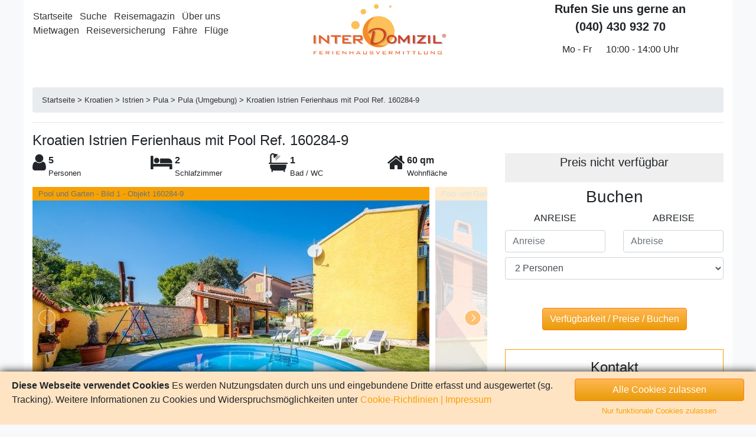

--- FILE ---
content_type: text/html; charset=UTF-8
request_url: https://www.interdomizil.de/ferienhaus-istrien/160284-9
body_size: 9824
content:
<!DOCTYPE html><html prefix="og: http://ogp.me/ns#" dir="ltr" lang="de">
<head>

<meta property="og:site_name" content="InterDomizil GmbH" >
<meta property="og:locale" content="de_DE" >
<meta property="og:type" content="website" >
<meta property="og:title" content="Ferienhaus 160284-9" >
<meta property="og:url" content="https://www.interdomizil.de/ferienhaus-istrien/160284-9" >
<meta property="og:image" content="https://media.interdomizil.de/images/logo_interdomizil.png" >
<meta property="og:description" content="Kroatien Istrien Ferienhaus mit Pool Ref. 160284-9" >
<meta charset="UTF-8">
<meta http-equiv="Content-Type" content="text/html;charset=UTF-8" >
<meta name="Language" content="DE" >
<meta http-equiv="Pragma" content="no-cache" >
<meta http-equiv="X-UA-Compatible" content="IE=edge,chrome=1" >
<meta name="viewport" content="width=device-width, user-scalable=yes, initial-scale=1.0, minimum-scale=1.0" >
<meta name="robots" content="index,follow" >
<meta name="keywords" content="Ferienhaus, Ferienwohnung, Appartement, Ferienwohnungen, Ferienhäuser, Kroatien, Istrien, Duga Uvala, Mali Vareski, Pula, Krnica, Ferienhaus mit Pool" >
<meta name="description" content="Kleines Ferienhaus mit Pool für 5 Personen in dörflicher Lage im Südosten Istriens und einer Entfernung von ca. 3 km zum nächsten Strand" >
<meta name="twitter:card" content="summary" >
<meta name="twitter:description" content="Kroatien Istrien Ferienhaus mit Pool Ref. 160284-9" >
<meta name="twitter:title" content="Ferienhaus 160284-9" >
<meta name="twitter:site" content="@InterDomizil" >
<meta name="twitter:image" content="https://media.interdomizil.de/images/logo_interdomizil.png" >
<meta name="twitter:creator" content="@Interdomizil" >
<title>InterDomizil - Kroatien Istrien Ferienhaus mit Pool Ref. 160284-9</title>
<link href="https://www.interdomizil.de/favicon.ico" rel="shortcut icon" type="image/x-icon" >
<link href="https://media.interdomizil.de/css/global.min.css?v=1.2.3" rel="preload" as="style" >
<link href="https://media.interdomizil.de/css/global.min.css?v=1.2.3" media="screen" rel="stylesheet" >
<link href="https://www.interdomizil.de/ferienhaus-istrien/160284-9" rel="canonical" >
<link href="https://media.interdomizil.de/css/ido.min.css?v=1.1.1" media="screen" rel="stylesheet" >
</head>
<body vocab="https://schema.org/">
    <div class="container wrapper">
      
<header>
    <div class="menu">
        <div class="row">
          
<div class="col-lg-4">
    <div class="p-0 p-lg-3 pb-lg-0 d-none d-lg-block"><ul class="list-inline-relax">
    <li>
        <a title="Startseite" href="/">Startseite</a>
    </li>
    <li>
        <a title="Login" href="https://www.interdomizil.de/search">Suche</a>
    </li>
    <li>
        <a title="Reisemagazin" href="https://www.interdomizil.de/reisemagazin" target="_blank">Reisemagazin</a>
    </li>
    <li>
        <a title="Über uns" href="/about">Über uns</a>
    </li>
    <li>
        <a title="Mietwagen" href="/mietwagen-vergleichen">Mietwagen</a>
    </li>
    <li>
        <a title="Reiseversicherung" href="/reiseversicherung">Reiseversicherung</a>
    </li>
    <li>
        <a title="F&auml;hre" href="/ferry">F&auml;hre</a>
    </li>
    <li>
        <a title="Fl&uuml;ge" href="/service-fluege">Fl&uuml;ge</a>
    </li>
</ul></div><div class="d-block d-lg-none nav-burger"><ul class="list-inline-relax">
    <li>
        <a title="Startseite" href="/">Startseite</a>
    </li>
    <li>
        <a title="Login" href="https://www.interdomizil.de/search">Suche</a>
    </li>
    <li>
        <a title="Reisemagazin" href="https://www.interdomizil.de/reisemagazin" target="_blank">Reisemagazin</a>
    </li>
    <li>
        <a title="Über uns" href="/about">Über uns</a>
    </li>
    <li>
        <a title="Mietwagen" href="/mietwagen-vergleichen">Mietwagen</a>
    </li>
    <li>
        <a title="Reiseversicherung" href="/reiseversicherung">Reiseversicherung</a>
    </li>
    <li>
        <a title="F&auml;hre" href="/ferry">F&auml;hre</a>
    </li>
    <li>
        <a title="Fl&uuml;ge" href="/service-fluege">Fl&uuml;ge</a>
    </li>
</ul><a href="#" class="pullmenu">Menu</a></div>
</div>

<div class="col-lg-4 text-left text-lg-center">
    <a href="https://www.interdomizil.de" title="Zurück zur Startseite" class="logo"></a>
</div>

<div class="col-lg-4">
    <div class="d-none d-lg-block">
        <div class="text-center font-large"><div class="font-weight-bold">Rufen Sie uns gerne an<br>(040) 430 932 70</div><table class="table table-borderless font-small w-auto mx-auto"><tbody><tr><td class="text-right">Mo - Fr</td><td class="text-left">10:00 - 14:00 Uhr</td></tr></tbody></table></div>
    </div>
</div>

        </div>
    </div>
</header>

        <div class="main-content">
            
<div typeof="Product" class="my-4">
    
<div class="d-none d-md-block row">
    <div class="col-12">
        <div class="breadcrumb font-small" typeof="BreadcrumbList">
          <span property="itemListElement" typeof="ListItem"><a title="Startseite" href="/" property="item" typeof="WebPage"><span property="name">Startseite</span></a><meta property="position" content="1"></span><span class="mx-1">&gt;</span><span property="itemListElement" typeof="ListItem"><a title="Kroatien" href="https://www.interdomizil.de/kroatien" property="item" typeof="WebPage"><span property="name">Kroatien</span></a><meta property="position" content="2"></span><span class="mx-1">&gt;</span><span property="itemListElement" typeof="ListItem"><a title="Istrien" href="https://www.interdomizil.de/istrien" property="item" typeof="WebPage"><span property="name">Istrien</span></a><meta property="position" content="3"></span><span class="mx-1">&gt;</span><span property="itemListElement" typeof="ListItem"><a title="Pula" href="https://www.interdomizil.de/pula" property="item" typeof="WebPage"><span property="name">Pula</span></a><meta property="position" content="4"></span><span class="mx-1">&gt;</span><span property="itemListElement" typeof="ListItem"><a title="Pula (Umgebung)" href="https://www.interdomizil.de/pula-umgebung" property="item" typeof="WebPage"><span property="name">Pula (Umgebung)</span></a><meta property="position" content="5"></span><span class="mx-1">&gt;</span><span property="itemListElement" typeof="ListItem"><a title="Kroatien Istrien Ferienhaus mit Pool Ref. 160284-9" href="/ferienhaus-istrien/160284-9" property="item" typeof="WebPage"><span property="name">Kroatien Istrien Ferienhaus mit Pool Ref. 160284-9</span></a><meta property="position" content="6"></span>
        </div>
    </div>
</div>

    <hr class="d-none d-md-block">

    
  
    <h1 property="name" class="h4">Kroatien Istrien Ferienhaus mit Pool Ref. 160284-9</h1>
  <div class="row mb-2"><div class="col-md-8"><div class="row"><div class="col"><div class="float-left"><i aria-hidden="true" class="fa fa-2x fa-user"></i></div><div class="font-weight-bold">5 </div><div class="font-small d-none d-sm-block">Personen</div></div><div class="col"><div class="float-left"><i aria-hidden="true" class="fa fa-2x fa-bed"></i></div><div class="font-weight-bold">2 </div><div class="font-small d-none d-sm-block">Schlafzimmer</div></div><div class="col"><div class="float-left"><i aria-hidden="true" class="fa fa-2x fa-bath"></i></div><div class="font-weight-bold">1 </div><div class="font-small d-none d-sm-block">Bad / WC</div></div><div class="col"><div class="float-left"><i aria-hidden="true" class="fa fa-2x fa-home"></i></div><div class="font-weight-bold">60 qm</div><div class="font-small d-none d-sm-block">Wohnfläche</div></div></div></div><div class="col-md-4">
<div class="col text-center bg-gray">
  
    <span class="font-large">Preis nicht verf&uuml;gbar</span>
    <div class="font-small">&nbsp;</div>
  
</div>
</div></div>
<div id="images" class="row">
    <div class="col-lg-8">
      
        <div id="image-gallery" class="position-relative">
            <div class="loading">
                <i class="fa fa-spinner fa-spin text-center orange"></i>
            </div>

            <ul class="gallery unhide-onload-full">
              
                <li data-thumb="https://media.interdomizil.de/apartments/kroatien/istrien/pula/pula-umgebung/160284_9_2_20210305-1336.jpg" data-src="https://media.interdomizil.de/apartments/kroatien/istrien/pula/pula-umgebung/160284_9_2_20210305-1336.jpg">
                    <div class="pictureDescription">Pool und Garten - Bild 1 - Objekt 160284-9</div>
                    <img src="https://media.interdomizil.de/apartments/kroatien/istrien/pula/pula-umgebung/160284_9_2_20210305-1336.jpg" alt="Pool und Garten - Bild 1 - Objekt 160284-9">
                </li>
              
                <li data-thumb="https://media.interdomizil.de/apartments/kroatien/istrien/pula/pula-umgebung/160284_9_3_20210305-1336.jpg" data-src="https://media.interdomizil.de/apartments/kroatien/istrien/pula/pula-umgebung/160284_9_3_20210305-1336.jpg">
                    <div class="pictureDescription">Pool und Garten - Bild 2 - Objekt 160284-9</div>
                    <img src="https://media.interdomizil.de/apartments/kroatien/istrien/pula/pula-umgebung/160284_9_3_20210305-1336.jpg" alt="Pool und Garten - Bild 2 - Objekt 160284-9">
                </li>
              
                <li data-thumb="https://media.interdomizil.de/apartments/kroatien/istrien/pula/pula-umgebung/160284_9_4_20210305-1337.jpg" data-src="https://media.interdomizil.de/apartments/kroatien/istrien/pula/pula-umgebung/160284_9_4_20210305-1337.jpg">
                    <div class="pictureDescription">Pool und Garten - Bild 3 - Objekt 160284-9</div>
                    <img src="https://media.interdomizil.de/apartments/kroatien/istrien/pula/pula-umgebung/160284_9_4_20210305-1337.jpg" alt="Pool und Garten - Bild 3 - Objekt 160284-9">
                </li>
              
                <li data-thumb="https://media.interdomizil.de/apartments/kroatien/istrien/pula/pula-umgebung/160284_9_5_20210305-1337.jpg" data-src="https://media.interdomizil.de/apartments/kroatien/istrien/pula/pula-umgebung/160284_9_5_20210305-1337.jpg">
                    <div class="pictureDescription">Einfahrt zum Haus - Bild 1 - Objekt 160284-9</div>
                    <img src="https://media.interdomizil.de/apartments/kroatien/istrien/pula/pula-umgebung/160284_9_5_20210305-1337.jpg" alt="Einfahrt zum Haus - Bild 1 - Objekt 160284-9">
                </li>
              
                <li data-thumb="https://media.interdomizil.de/apartments/kroatien/istrien/pula/pula-umgebung/160284_9_6_20210305-1338.jpg" data-src="https://media.interdomizil.de/apartments/kroatien/istrien/pula/pula-umgebung/160284_9_6_20210305-1338.jpg">
                    <div class="pictureDescription">Einfahrt zum Haus - Bild 2 - Objekt 160284-9</div>
                    <img src="https://media.interdomizil.de/apartments/kroatien/istrien/pula/pula-umgebung/160284_9_6_20210305-1338.jpg" alt="Einfahrt zum Haus - Bild 2 - Objekt 160284-9">
                </li>
              
                <li data-thumb="https://media.interdomizil.de/apartments/kroatien/istrien/pula/pula-umgebung/160284_9_8_20210305-1338.jpg" data-src="https://media.interdomizil.de/apartments/kroatien/istrien/pula/pula-umgebung/160284_9_8_20210305-1338.jpg">
                    <div class="pictureDescription">Abendbeleuchtung - Bild 1 - Objekt 160284-9</div>
                    <img src="https://media.interdomizil.de/apartments/kroatien/istrien/pula/pula-umgebung/160284_9_8_20210305-1338.jpg" alt="Abendbeleuchtung - Bild 1 - Objekt 160284-9">
                </li>
              
                <li data-thumb="https://media.interdomizil.de/apartments/kroatien/istrien/pula/pula-umgebung/160284_9_9_20210305-1338.jpg" data-src="https://media.interdomizil.de/apartments/kroatien/istrien/pula/pula-umgebung/160284_9_9_20210305-1338.jpg">
                    <div class="pictureDescription">Abendbeleuchtung - Bild 2 - Objekt 160284-9</div>
                    <img src="https://media.interdomizil.de/apartments/kroatien/istrien/pula/pula-umgebung/160284_9_9_20210305-1338.jpg" alt="Abendbeleuchtung - Bild 2 - Objekt 160284-9">
                </li>
              
                <li data-thumb="https://media.interdomizil.de/apartments/kroatien/istrien/pula/pula-umgebung/160284_9_28_20210305-1352.jpg" data-src="https://media.interdomizil.de/apartments/kroatien/istrien/pula/pula-umgebung/160284_9_28_20210305-1352.jpg">
                    <div class="pictureDescription">Grillterrasse mit Sommerküche - Bild 1 - Objekt 160284-9</div>
                    <img src="https://media.interdomizil.de/apartments/kroatien/istrien/pula/pula-umgebung/160284_9_28_20210305-1352.jpg" alt="Grillterrasse mit Sommerküche - Bild 1 - Objekt 160284-9">
                </li>
              
                <li data-thumb="https://media.interdomizil.de/apartments/kroatien/istrien/pula/pula-umgebung/160284_9_29_20210305-1350.jpg" data-src="https://media.interdomizil.de/apartments/kroatien/istrien/pula/pula-umgebung/160284_9_29_20210305-1350.jpg">
                    <div class="pictureDescription">kleiner Sitzplatz vor dem Haus - Objekt 160284-9</div>
                    <img src="https://media.interdomizil.de/apartments/kroatien/istrien/pula/pula-umgebung/160284_9_29_20210305-1350.jpg" alt="kleiner Sitzplatz vor dem Haus - Objekt 160284-9">
                </li>
              
                <li data-thumb="https://media.interdomizil.de/apartments/kroatien/istrien/pula/pula-umgebung/160284_9_10_20210305-1344.jpg" data-src="https://media.interdomizil.de/apartments/kroatien/istrien/pula/pula-umgebung/160284_9_10_20210305-1344.jpg">
                    <div class="pictureDescription">Grillterrasse mit Sommerküche - Bild 2 - Objekt 160284-9</div>
                    <img src="https://media.interdomizil.de/apartments/kroatien/istrien/pula/pula-umgebung/160284_9_10_20210305-1344.jpg" alt="Grillterrasse mit Sommerküche - Bild 2 - Objekt 160284-9">
                </li>
              
                <li data-thumb="https://media.interdomizil.de/apartments/kroatien/istrien/pula/pula-umgebung/160284_9_11_20210305-1345.jpg" data-src="https://media.interdomizil.de/apartments/kroatien/istrien/pula/pula-umgebung/160284_9_11_20210305-1345.jpg">
                    <div class="pictureDescription">Grillterrasse mit Sommerküche - Bild 3 - Objekt 160284-9</div>
                    <img src="https://media.interdomizil.de/apartments/kroatien/istrien/pula/pula-umgebung/160284_9_11_20210305-1345.jpg" alt="Grillterrasse mit Sommerküche - Bild 3 - Objekt 160284-9">
                </li>
              
                <li data-thumb="https://media.interdomizil.de/apartments/kroatien/istrien/pula/pula-umgebung/160284_9_12_20210305-1345.jpg" data-src="https://media.interdomizil.de/apartments/kroatien/istrien/pula/pula-umgebung/160284_9_12_20210305-1345.jpg">
                    <div class="pictureDescription">Wohnraum mit Küchenzeile - Bild 1 - Objekt 160284-9</div>
                    <img src="https://media.interdomizil.de/apartments/kroatien/istrien/pula/pula-umgebung/160284_9_12_20210305-1345.jpg" alt="Wohnraum mit Küchenzeile - Bild 1 - Objekt 160284-9">
                </li>
              
                <li data-thumb="https://media.interdomizil.de/apartments/kroatien/istrien/pula/pula-umgebung/160284_9_13_20210305-1345.jpg" data-src="https://media.interdomizil.de/apartments/kroatien/istrien/pula/pula-umgebung/160284_9_13_20210305-1345.jpg">
                    <div class="pictureDescription">Wohnraum mit Küchenzeile - Bild 2 - Objekt 160284-9</div>
                    <img src="https://media.interdomizil.de/apartments/kroatien/istrien/pula/pula-umgebung/160284_9_13_20210305-1345.jpg" alt="Wohnraum mit Küchenzeile - Bild 2 - Objekt 160284-9">
                </li>
              
                <li data-thumb="https://media.interdomizil.de/apartments/kroatien/istrien/pula/pula-umgebung/160284_9_14_20210305-1346.jpg" data-src="https://media.interdomizil.de/apartments/kroatien/istrien/pula/pula-umgebung/160284_9_14_20210305-1346.jpg">
                    <div class="pictureDescription">Treppe ins Obergeschoss - Bild 1 - Objekt 160284-9</div>
                    <img src="https://media.interdomizil.de/apartments/kroatien/istrien/pula/pula-umgebung/160284_9_14_20210305-1346.jpg" alt="Treppe ins Obergeschoss - Bild 1 - Objekt 160284-9">
                </li>
              
                <li data-thumb="https://media.interdomizil.de/apartments/kroatien/istrien/pula/pula-umgebung/160284_9_15_20210305-1346.jpg" data-src="https://media.interdomizil.de/apartments/kroatien/istrien/pula/pula-umgebung/160284_9_15_20210305-1346.jpg">
                    <div class="pictureDescription">Treppe ins Obergeschoss - Bild 2 - Objekt 160284-9</div>
                    <img src="https://media.interdomizil.de/apartments/kroatien/istrien/pula/pula-umgebung/160284_9_15_20210305-1346.jpg" alt="Treppe ins Obergeschoss - Bild 2 - Objekt 160284-9">
                </li>
              
                <li data-thumb="https://media.interdomizil.de/apartments/kroatien/istrien/pula/pula-umgebung/160284_9_16_20210305-1347.jpg" data-src="https://media.interdomizil.de/apartments/kroatien/istrien/pula/pula-umgebung/160284_9_16_20210305-1347.jpg">
                    <div class="pictureDescription">Küchenzeile - Bild 1 - Objekt 160284-9</div>
                    <img src="https://media.interdomizil.de/apartments/kroatien/istrien/pula/pula-umgebung/160284_9_16_20210305-1347.jpg" alt="Küchenzeile - Bild 1 - Objekt 160284-9">
                </li>
              
                <li data-thumb="https://media.interdomizil.de/apartments/kroatien/istrien/pula/pula-umgebung/160284_9_17_20210305-1347.jpg" data-src="https://media.interdomizil.de/apartments/kroatien/istrien/pula/pula-umgebung/160284_9_17_20210305-1347.jpg">
                    <div class="pictureDescription">Küchenzeile - Bild 2 - Objekt 160284-9</div>
                    <img src="https://media.interdomizil.de/apartments/kroatien/istrien/pula/pula-umgebung/160284_9_17_20210305-1347.jpg" alt="Küchenzeile - Bild 2 - Objekt 160284-9">
                </li>
              
                <li data-thumb="https://media.interdomizil.de/apartments/kroatien/istrien/pula/pula-umgebung/160284_9_18_20210305-1348.jpg" data-src="https://media.interdomizil.de/apartments/kroatien/istrien/pula/pula-umgebung/160284_9_18_20210305-1348.jpg">
                    <div class="pictureDescription">Schlafzimmer 1 - Bild 1 - Objekt 160284-9</div>
                    <img src="https://media.interdomizil.de/apartments/kroatien/istrien/pula/pula-umgebung/160284_9_18_20210305-1348.jpg" alt="Schlafzimmer 1 - Bild 1 - Objekt 160284-9">
                </li>
              
                <li data-thumb="https://media.interdomizil.de/apartments/kroatien/istrien/pula/pula-umgebung/160284_9_19_20210305-1348.jpg" data-src="https://media.interdomizil.de/apartments/kroatien/istrien/pula/pula-umgebung/160284_9_19_20210305-1348.jpg">
                    <div class="pictureDescription">Schlafzimmer 1 - Bild 2 - Objekt 160284-9</div>
                    <img src="https://media.interdomizil.de/apartments/kroatien/istrien/pula/pula-umgebung/160284_9_19_20210305-1348.jpg" alt="Schlafzimmer 1 - Bild 2 - Objekt 160284-9">
                </li>
              
                <li data-thumb="https://media.interdomizil.de/apartments/kroatien/istrien/pula/pula-umgebung/160284_9_20_20210305-1348.jpg" data-src="https://media.interdomizil.de/apartments/kroatien/istrien/pula/pula-umgebung/160284_9_20_20210305-1348.jpg">
                    <div class="pictureDescription">Schlafzimmer 2 - Bild 1 - Objekt 160284-9</div>
                    <img src="https://media.interdomizil.de/apartments/kroatien/istrien/pula/pula-umgebung/160284_9_20_20210305-1348.jpg" alt="Schlafzimmer 2 - Bild 1 - Objekt 160284-9">
                </li>
              
                <li data-thumb="https://media.interdomizil.de/apartments/kroatien/istrien/pula/pula-umgebung/160284_9_21_20210305-1348.jpg" data-src="https://media.interdomizil.de/apartments/kroatien/istrien/pula/pula-umgebung/160284_9_21_20210305-1348.jpg">
                    <div class="pictureDescription">Schlafzimmer 2 - Bild 2 - Objekt 160284-9</div>
                    <img src="https://media.interdomizil.de/apartments/kroatien/istrien/pula/pula-umgebung/160284_9_21_20210305-1348.jpg" alt="Schlafzimmer 2 - Bild 2 - Objekt 160284-9">
                </li>
              
                <li data-thumb="https://media.interdomizil.de/apartments/kroatien/istrien/pula/pula-umgebung/160284_9_24_20210305-1349.jpg" data-src="https://media.interdomizil.de/apartments/kroatien/istrien/pula/pula-umgebung/160284_9_24_20210305-1349.jpg">
                    <div class="pictureDescription">Badezimmer - Bild 1 - Objekt 160284-9</div>
                    <img src="https://media.interdomizil.de/apartments/kroatien/istrien/pula/pula-umgebung/160284_9_24_20210305-1349.jpg" alt="Badezimmer - Bild 1 - Objekt 160284-9">
                </li>
              
                <li data-thumb="https://media.interdomizil.de/apartments/kroatien/istrien/pula/pula-umgebung/160284_9_25_20210305-1349.jpg" data-src="https://media.interdomizil.de/apartments/kroatien/istrien/pula/pula-umgebung/160284_9_25_20210305-1349.jpg">
                    <div class="pictureDescription">Badezimmer - Bild 2 - Objekt 160284-9</div>
                    <img src="https://media.interdomizil.de/apartments/kroatien/istrien/pula/pula-umgebung/160284_9_25_20210305-1349.jpg" alt="Badezimmer - Bild 2 - Objekt 160284-9">
                </li>
              
                <li data-thumb="https://media.interdomizil.de/apartments/kroatien/istrien/pula/pula-umgebung/160284_9_25_20210305-1354.jpg" data-src="https://media.interdomizil.de/apartments/kroatien/istrien/pula/pula-umgebung/160284_9_25_20210305-1354.jpg">
                    <div class="pictureDescription">Eingangsbereich - Objekt 160284-9</div>
                    <img src="https://media.interdomizil.de/apartments/kroatien/istrien/pula/pula-umgebung/160284_9_25_20210305-1354.jpg" alt="Eingangsbereich - Objekt 160284-9">
                </li>
              
                <li data-thumb="https://media.interdomizil.de/apartments/kroatien/istrien/pula/pula-umgebung/160284_9_28_20210305-1350.jpg" data-src="https://media.interdomizil.de/apartments/kroatien/istrien/pula/pula-umgebung/160284_9_28_20210305-1350.jpg">
                    <div class="pictureDescription">obere Etage - Bild 1 - Objekt 160284-9</div>
                    <img src="https://media.interdomizil.de/apartments/kroatien/istrien/pula/pula-umgebung/160284_9_28_20210305-1350.jpg" alt="obere Etage - Bild 1 - Objekt 160284-9">
                </li>
              
                <li data-thumb="https://media.interdomizil.de/apartments/kroatien/istrien/pula/pula-umgebung/160284_9_27_20210305-1350.jpg" data-src="https://media.interdomizil.de/apartments/kroatien/istrien/pula/pula-umgebung/160284_9_27_20210305-1350.jpg">
                    <div class="pictureDescription">obere Etage - Bild 2 - Objekt 160284-9</div>
                    <img src="https://media.interdomizil.de/apartments/kroatien/istrien/pula/pula-umgebung/160284_9_27_20210305-1350.jpg" alt="obere Etage - Bild 2 - Objekt 160284-9">
                </li>
              
                <li data-thumb="https://media.interdomizil.de/apartments/kroatien/istrien/pula/pula-umgebung/160284_9_23_211632.jpg" data-src="https://media.interdomizil.de/apartments/kroatien/istrien/pula/pula-umgebung/160284_9_23_211632.jpg">
                    <div class="pictureDescription">Strand von Duga Uvala - Objekt 160284-9</div>
                    <img src="https://media.interdomizil.de/apartments/kroatien/istrien/pula/pula-umgebung/160284_9_23_211632.jpg" alt="Strand von Duga Uvala - Objekt 160284-9">
                </li>
              
            </ul>
        </div>
      
    </div>

    <div class="col-lg-4">
              

<div class="row">
    <div class="col">
        <h3 class="text-center">Buchen</h3>

        <form id="fulltext" name="fulltext" method="post" action="https://www.ferienhausvermittlung.biz/_prod/zend/public/preise/index/calc/BP_ID/160284/Objekt_ID/9/UO/1/lang/DE/Kanal/2/von//bis//pers//" data-sync="" sync-original="">          
<select name="apartment" id="apartment" class="gone" charge-toggle="1" data-alt="apartment_scroll">
    <option value="1" selected="selected">585/1417</option>
</select>
            <div class="row text-center text-uppercase">
              
                <div class="col-6 mb-2">
                  <label for="arrival" class="optional">Anreise</label>

<input type="text" name="arrival" id="arrival" value="" placeholder="Anreise" class="form-control relax" size="12" data-normalize="#departure,#departure_scroll" data-alt="arrival_scroll">
                </div>
              
                <div class="col-6 mb-2">
                  <label for="departure" class="optional">Abreise</label>

<input type="text" name="departure" id="departure" value="" placeholder="Abreise" class="form-control relax" size="12" data-alt="departure_scroll">
                </div>
              
                <div class="col-12 mb-2">
                    
<select name="travelers" id="travelers" class="form-control" data-default="2" data-alt="travelers_scroll">
    <option value="1">1 Person</option>
    <option value="2" selected="selected">2 Personen</option>
    <option value="3">3 Personen</option>
    <option value="4">4 Personen</option>
    <option value="5">5 Personen</option>
</select>
                </div>
              
            </div>
          <div class="row mb-3"><div class="col-12"><div class="text-center"><div class="price-preview">&nbsp;</div></div></div></div>
            <div class="row text-center">
                <div class="col-12 text-center mb-2">
                  
<input type="submit" name="submit" id="submit" value="Verfügbarkeit / Preise / Buchen" class="btn btn-orange">
                </div>
            </div>
          
        </form>
      
    </div>
</div>
        <div id="contact">
            <div class="my-4 mx-auto w-80 w-sm-60 w-lg-100 text-center">
                <div class="p-3 border border-orange">
                    <h4>Kontakt</h4>
                    Vermittlung durch:<br><br>InterDomizil GmbH<br>vertreten durch<br><br>Susanne Blum<br>Email: susanne.blum@interdomizil.de
                </div>
            </div>
        </div>
      
    </div>
</div>
<div id="navigation" class="my-2 d-none d-md-block text-uppercase font-weight-bold w-100"><div class="bar orange text-center"><ul class="list-inline m-0"><li class="list-inline-item" data-prop="images"><a class="text-white" title="Bilder" href="#">Bilder</a></li><li class="list-inline-item" data-prop="summary"><a class="text-white" title="Unterkunft" href="#">Unterkunft</a></li><li class="list-inline-item" data-prop="furniture"><a class="text-white" title="Ausstattung" href="#">Ausstattung</a></li><li class="list-inline-item" data-prop="freetime"><a class="text-white" title="Freizeittipps" href="#">Freizeittipps</a></li><li class="list-inline-item" data-prop="location"><a class="text-white" title="Lage" href="#">Lage</a></li><li class="list-inline-item" data-prop="ratings"><a class="text-white" title="Bewertungen" href="#">Bewertungen</a></li><li class="list-inline-item" data-prop="contact"><a class="text-white" title="Kontakt" href="#">Kontakt</a></li></ul></div></div><div id="scroll-bounds" class="row"><div class="col-lg-8"><div id="summary"><h3 class="text-center">Unterkunft</h3><p property="description"><strong>Kroatien / Istrien / Mali Vareski<br><br>Ferienhaus für 5 Personen<br>Pool und Garten<br>Klimaanlage<br>dörfliche Lage<br>ca. 3 km zum nächsten Strand<br></strong><br><br>Das Ferienhaus liegt in der kleinen Ortschaft Mali Vareski im Südosten Istriens.<br>Es ist die Hälfte eines Doppelhauses und bietet Platz für 4 bis 5 Personen<br>Im ummauerten Garten befindet sich neben dem Pool auch eine Grillterrasse mit Sommerküche und eine Kinderschaukel. <br>Mit einer Entfernung von ca. 5 km zum Küstenort Dugi Uvala mit einem schönen Strand ist dieses Haus eine gute Wahl für eine kleine Familie mit Kindern.<br><br>Das klimatisierbare Ferienhaus bietet eine Wohnfläche von 60 qm, die sich auf zwei Ebenen verteilt. Im Erdgeschoss gelangen Sie über einen kleinen Eingangsbereich in die Wohnküche mit einer Küchenzeile, einem Essplatz und einer gemütlichen Sitzecke mit Schlafcouch und Sat-TV. Auf der Couch kann auf Anfrage ein Schlafplatz für eine 5. Person hergerichtet werden. Ebenfalls im Erdgeschoss befindet sich das moderne Duschbad mit Waschmaschine.<br>Vom Wohnraum gelangen Sie über eine Holztreppe in das Obergeschoss. Dieses bietet ein Schlafzimmer mit Doppelbett und Balkon und ein Schlafzimmer mit zwei Einzelbetten.<br><br>WLAN ist vorhanden. Auch gibt es auf dem Grundstück eine Parkmöglichkeit.</p><hr><div id="furniture"><h3 class="text-center">Ausstattung</h3><p>Bettwäsche und Handtücher werden gestellt, Kinder willkommen</p><hr><div class="row"><div class="col-4 col-md-3 col-lg-4 text-right"><strong>Größe</strong><br><strong>Personen</strong></div><div class="col-8 col-md-9 col-lg-8">60 qm<br>5 P</div></div><div class="row mt-3"><div class="col-4 col-md-3 col-lg-4 pr-0"><div class="float-right w-60 text-center"><i aria-hidden="true" class="d-block fa fa-2x fa-television"></i>Wohnzimmer</div></div><div class="col-8 col-md-9 col-lg-8">Sat.-TV, Schlafsofa, 1 Wohnküche</div></div><div class="row mt-3"><div class="col-4 col-md-3 col-lg-4 pr-0"><div class="float-right w-60 text-center"><i aria-hidden="true" class="d-block fa fa-2x fa-bed"></i>Schlafzimmer</div></div><div class="col-8 col-md-9 col-lg-8">1 Schlafzimmer m. Doppelbett, 1 Schlafzimmer m. 2 Einzelbetten, Babybett auf Anfrage</div></div><div class="row mt-3"><div class="col-4 col-md-3 col-lg-4 pr-0"><div class="float-right w-60 text-center"><i aria-hidden="true" class="d-block fa fa-2x fa-bath"></i>Bad / WC</div></div><div class="col-8 col-md-9 col-lg-8">1 Duschbad, Haarfön</div></div><div class="row mt-3"><div class="col-4 col-md-3 col-lg-4 pr-0"><div class="float-right w-60 text-center"><i aria-hidden="true" class="d-block fa fa-2x fa-cutlery"></i>Küche</div></div><div class="col-8 col-md-9 col-lg-8">1 Küchenzeile, 4-Plattenherd, Ceranfeld, Gefrierkombination, Backofen, Mikrowelle, Geschirrspülmaschine, Kaffeemaschine</div></div><div class="row mt-3"><div class="col-4 col-md-3 col-lg-4 pr-0"><div class="float-right w-60 text-center"><i aria-hidden="true" class="d-block fa fa-2x fa-leaf"></i>Außenbereich</div></div><div class="col-8 col-md-9 col-lg-8">Garten, Terrasse, Balkon, Grill, Schaukel, Pool, Sommerküche</div></div><div class="row mt-3"><div class="col-4 col-md-3 col-lg-4 pr-0"><div class="float-right w-60 text-center"><i aria-hidden="true" class="d-block fa fa-2x fa-info"></i>Sonstiges</div></div><div class="col-8 col-md-9 col-lg-8">Internetanschluss, WLAN Zugang, Klimaanlage, Waschmaschine, Bügeleisen und Bügelbrett, Parkplatz vorhanden</div></div></div></div></div><div class="col-4 d-none d-lg-block"><div class="card bg-gray mb-4 contact"><div class="card-body"><div class="row"><div class="col-lg-7"><div class="h6">Ansprechpartner</div><p>für Ferienhaus 160284-9</p><a class="text-orange" data-prop="contact" href="#" title="Ansprechpartner für Ferienhaus 160284-9">Ansprechpartner</a></div><div class="col-lg-5"><img data-src="https://media.interdomizil.de/images/greyman.png" src="" class="lazy img-fluid rounded-circle" alt=""></div></div></div></div><div id="scroll-form" class="position-relative"><div class="scrollable d-none d-md-block">

<div class="row">
    <div class="col">
        <h3 class="text-center">Buchen</h3>

        <form id="fulltext_scroll" name="fulltext_scroll" method="post" action="https://www.ferienhausvermittlung.biz/_prod/zend/public/preise/index/calc/BP_ID/160284/Objekt_ID/9/UO/1/lang/DE/Kanal/2/von//bis//pers//" data-sync="">          
<select name="apartment_scroll" id="apartment_scroll" class="gone" charge-toggle="1" data-alt="apartment">
    <option value="1" selected="selected">585/1417</option>
</select>
            <div class="row text-center text-uppercase">
              
                <div class="col-6 mb-2">
                  <label for="arrival_scroll" class="optional">Anreise</label>

<input type="text" name="arrival_scroll" id="arrival_scroll" value="" placeholder="Anreise" class="form-control relax" size="12" data-normalize="#departure,#departure_scroll" data-alt="arrival">
                </div>
              
                <div class="col-6 mb-2">
                  <label for="departure_scroll" class="optional">Abreise</label>

<input type="text" name="departure_scroll" id="departure_scroll" value="" placeholder="Abreise" class="form-control relax" size="12" data-alt="departure">
                </div>
              
                <div class="col-12 mb-2">
                    
<select name="travelers_scroll" id="travelers_scroll" class="form-control" data-default="2" data-alt="travelers">
    <option value="1">1 Person</option>
    <option value="2" selected="selected">2 Personen</option>
    <option value="3">3 Personen</option>
    <option value="4">4 Personen</option>
    <option value="5">5 Personen</option>
</select>
                </div>
              
            </div>
          <div class="row mb-3"><div class="col-12"><div class="text-center"><div class="price-preview">&nbsp;</div></div></div></div>
            <div class="row text-center">
                <div class="col-12 text-center mb-2">
                  
<input type="submit" name="submit_scroll" id="submit_scroll" value="Verfügbarkeit / Preise / Buchen" class="btn btn-orange">
                </div>
            </div>
          
        </form>
      
    </div>
</div></div></div></div></div><hr>
<div id="freetime" class="row">
    <div class="col-12">
        <h3 class="text-center">Freizeitmöglichkeiten und Tipps vom Eigentümer</h3>
      Surfen, Wandern, Tennis, Tauchen, Reiten, Segeln
    </div>
</div>
<hr><div id="location"><h3 class="text-center">Lage</h3><div class="row"><div class="col-12 mb-3">Das Ferienhaus liegt in der kleinen Ortschaft Mali Vareski, ca. 5 km vom bekannten Küstenort Duga Uvala entfernt.<br />
Am Strand werden verschiedene Wassersportarten angeboten. Der Aqua Park bietet Badespaß für Groß und Klein. Für Tennisbegeisterte stehen einige Freiplätze zur Verfügung.<br />
An der Küste um Duga Uvala finden Sie weitere schöne, zwischen zerklüfteten Küstenabschnitten liegende und Natur belassene Badebuchten. <br />
Ins Meer gelangt man meist über befestigte Steinplatten, an deren Ende glasklares Wasser und ein feiner Sandboden auf Sie warten. <br />
Die nächste kleine Badebucht Richtung Peruski nördlich von Duga Uvala ist nur ca. 3 km enfernt.<br />
Einkaufsmöglichkeiten finden Sie in einer Entfernung von ca. 3 km in Pavicini oder Krnica. Hier gibt es auch  eine Post, eine Apotheke und einen Bankautomaten. Für größere Einkäufe bieten sich größere Supermärkte am Flughafen (ca. 13 km) und in Pula (ca. 18 km) an.<br />
<br />
Gut Essen gehen kann man in den einheimischen Konobas in den Nachbarorten Krnica  oder in Rakalj. In Duga Uvala findet man eine größere Auswahl an Restaurants mit internationaler und nationaler Küche.<br />
<br />
Viele Ausflugs -und Ausgehmöglichkeiten bieten sich auch Richtung Porec, Rovinj, Motovun und Medulin, alles in einer Entfernung einer halben bis einer Autostunde entfernt.<br />
Ein interessantes Ausflugziel ist auch der Nationalpark Brijuni auf dem der Südwestküste vor gelagertem Inselarchipel. Hier erwarten Sie schöne Strände und eine interessante Flora und Fauna. Auf der Hauptinsel gibt es auch einen sehr schönen Golfplatz, der schon im Jahre 1922 angelegt wurde. Ein interessantes Ausflugsziel ist auch die prähistorische Burg Mutrovan in einer Entfernung von ca. 5 km.   <br />
Pferdefreunde und Reitbegeisterte finden im ca. 15 km entfernten Ort Manjadvorci eine Pferderanch. Hier können Sie hoch zu Ross an geführten Trekkingtouren in die umliegende Naturlandschaft teilnehmen.<br />
Die Karte zeigt nicht die genaue Position des Objekts, sondern nur die ungefähre Lage oder die Mitte des Ortes an. Die genaue Adresse erhalten Sie nach Ihrer Buchung.</div><div class="col-12 mb-3"><div class="embed-responsive embed-responsive-16by9 border"><iframe class="embed-responsive-item click-to-load" data-src="https://www.google.com/maps/embed/v1/place?key=AIzaSyDgsKRoQ4jzOVP4_n8VyHU-pdmI5B26df0&zoom=9&q=44.943812%2C14.002283" data-type="googlemap" data-confirm-text="Google Maps laden (+Google-Tracking/Cookie)"></iframe></div></div><div class="col-md-6">
    <div class="row">
        <div class="col-md-6 font-weight-bold">
            Nächste Stadt
        </div>
        <div class="col-md-6">
            Dugi Uvala 5 km
        </div>
    </div>

    <div class="row">
        <div class="col-md-6 font-weight-bold">
            Entfernung zum Meer
        </div>
        <div class="col-md-6">
            3 km
        </div>
    </div>
</div><div class="col-md-6">
    <div class="row">
        <div class="col-md-6 font-weight-bold">
            Nächster Flughafen
        </div>
        <div class="col-md-6">
            Pula 15 km
        </div>
    </div>

    <div class="row">
        <div class="col-md-6 font-weight-bold">
            Nächste Autobahnabfahrt
        </div>
        <div class="col-md-6">
            Pula 15 km
        </div>
    </div>
</div><div class="col-12 mt-4">Auto notwendig, Parkplatz vorhanden</div></div></div><hr>
<div id="ratings">
    <div class="text-center" property="aggregateRating" typeof="AggregateRating">
        <meta property="bestRating" content="5"><meta property="worstRating" content="1"><meta property="ratingValue" content="4,5"><meta property="ratingCount" content="2">
        <h3>Bewertungen</h3>
        <img title="4.5/5.0 Sterne" alt="4.5/5.0 Sterne" class="align-middle" src="https://media.interdomizil.de/images/stars/star4.5.png"> 2 Bewertung(en), davon 1 mit Kommentar
    </div>
  
    <div class="mx-auto w-60 mt-3">
        <hr class="w-80 w-md-60">

        <div id="ratings-stage"></div>
    </div>
  
</div>

</div>

            
        </div>

      
<footer>
    <div class="menu">
        <div class="row">
                <div class="col-6 col-lg-3">
              
                <h5>Urlauber und Vermieter</h5>
              <ul class="list-unstyled">
    <li>
        <a title="Was heißt Vermittlung" href="/broking">Was heißt Vermittlung</a>
    </li>
    <li>
        <a title="Vermittlungsbedingungen" href="/vterms">Vermittlungsbedingungen</a>
    </li>
    <li>
        <a title="Datenschutz" href="/privacy">Datenschutz</a>
    </li>
</ul>
            </div>

            <div class="col-6 col-lg-3">
              
                <h5>Service</h5>
              <ul class="list-unstyled">
    <li>
        <a title="Presse" href="/press">Presse</a>
    </li>
    <li>
        <a title="Stellenangebote" href="/jobs">Stellenangebote</a>
    </li>
    <li>
        <a title="Newsletter" href="/newsletter">Newsletter</a>
    </li>
</ul>
            </div>

            <div class="col-6 col-lg-3">
              
                <h5>Kundenbewertungen</h5>
              <div class="card card-ratings"><div class="star count45"></div>14251 Bewertungen</div>
            </div>

            <div class="col-6 col-lg-3">
                <div class="h5">Hier sind wir auch</div>
                <ul class="list-unstyled"><li class="list-inline-item"><a class="btn-icon btn-fb" title="Facebook" target="_blank" href="https://www.facebook.com/InterDomizil"><i aria-hidden="true" class="fa fa-facebook"></i></a></li><li class="list-inline-item"><a class="btn-icon btn-ins" title="Instagram" target="_blank" href="https://www.instagram.com/interdomizil/"><i aria-hidden="true" class="fa fa-instagram"></i></a></li><li class="list-inline-item"><a class="btn-icon btn-pin" title="Pinterest" target="_blank" href="https://www.pinterest.com/interdomizil/"><i aria-hidden="true" class="fa fa-pinterest"></i></a></li><li class="list-inline-item"><a class="btn-icon btn-tw" title="Twitter" target="_blank" href="https://twitter.com/interdomizil"><i aria-hidden="true" class="fa fa-twitter"></i></a></li></ul>
            </div>

            <div class="col-12 mt-3">
              
                <h5 class="d-md-none">Sonstiges</h5>
              <ul class="list-inline-relax">
    <li>
        <a title="Copyright" href="/copyright">Copyright</a>
    </li>
    <li>
        <a title="Impressum" href="/imprint">Impressum</a>
    </li>
</ul>
            </div>
        </div>
    </div>

    <div class="submenu">
        <div class="row">
            <div class="col-12">
                 Copyright by InterDomizil | Design by EvR Willmroth
            </div>
        </div>
    </div>
</footer>

    </div>

    <script type="text/javascript" src="https://media.interdomizil.de/js/global.min.js?v=1.2.1"></script>
<script type="text/javascript" src="https://media.interdomizil.de/js/carousel.min.js?v=1.1.2"></script>


<script type="text/javascript">
//<!--
$(document).ready(function() {
    $("#arrival").datepicker({"dateFormat":"dd.mm.yy","changeYear":"1","changeMonth":"1","regional":"de","yearRange":"2026:2029","maxDate":new Date(2029,11,31,0,0,0),"minDate":new Date(2026,0,23,0,0,0)});
    $("#departure").datepicker({"dateFormat":"dd.mm.yy","changeYear":"1","changeMonth":"1","regional":"de","yearRange":"2026:2029","maxDate":new Date(2029,11,31,0,0,0),"minDate":new Date(2026,0,23,0,0,0)});
    $("#arrival_scroll").datepicker({"dateFormat":"dd.mm.yy","changeYear":"1","changeMonth":"1","regional":"de","yearRange":"2026:2029","maxDate":new Date(2029,11,31,0,0,0),"minDate":new Date(2026,0,23,0,0,0)});
    $("#departure_scroll").datepicker({"dateFormat":"dd.mm.yy","changeYear":"1","changeMonth":"1","regional":"de","yearRange":"2026:2029","maxDate":new Date(2029,11,31,0,0,0),"minDate":new Date(2026,0,23,0,0,0)});
});
//-->

</script>
<script type="text/javascript">
    //<!--
    jQuery(function(){var target = $('#fulltext');var regex=/^[0-9]+$/;var critbox = $('#more-crit');var notify = $('#crit-notify');var notebox = $( '<div class="alert alert-info text-center mx-auto w-80 w-lg-60">Manche Kriterien sind in dieser Ansicht nicht verfügbar</div>' );$('#targetLocation').change(function(){var _ = $(this);var match = _.val().match(regex);var state;var d = (match ? 'attr' : 'removeAttr');var m = (match ? 'addClass' : 'removeClass');var flag = false;target.find('[data-strike-option],[data-strike-label]').each(function(){var __ = $(this);state = false;if (__.data('strike-option')) {__[d]('disabled', 'disabled');state = match;}if (__.data('strike-label')) {__[m]('strike');state = match;}!state || __.prop('checked', false);flag = flag || state;});if (flag) {critbox.prop('checked', true);notify.append(notebox);} else {notify.empty();}}).trigger('change');});    //-->
</script>
<script type="text/javascript">
    //<!--
    (function($){$(window).one(E_LOAD, function(e){var g = $('#image-gallery');g.find('.loading').remove();g.find('.gallery').slideBox({responsive: false, lazyLoad: false, gallery: true, item: 1, thumbItem: 5, slideMargin: 10, adaptiveHeight: true, autoWidth: true, easing: 'swing', speed: 700, pause: 3800, pauseOnHover: true, auto: false, loop: true, pager: true, currentPagerPosition: 'middle'});});})(jQuery);    //-->
</script>
<script type="text/javascript">
    //<!--
    (function($){$(window).on(E_READY, function(e){var selector = '.charges_%';var wrpClass = '.charge-wrapper';var grpClass = '.charge-group';var actClass = 'charge-active';var dat = $('form[sync-original]');var forms = $('form[data-sync]');var empty = function(v, c){var a = [''];if (c == 'checkbox') {if (!this.checked) {return false;}a.push(0);}return (-1 != a.indexOf(v));};var ch = function(){$(this).removeClass(actClass).hide();};var cs = function(){$(this).addClass(actClass).show();};var tlc = function(el){return el.type.toLowerCase();};var isac = function(el){return (1 == $(el).find(grpClass + '.' + actClass).length);};var send = function(){var _ = $(this);return _.find(':input').filter(function(){var tl = tlc(this);if (-1 != ['checkbox', 'hidden', 'select'].indexOf(tl) && !isac(_)) {return false;}return !empty(this.value, tl);}).serialize();};var groups = $(wrpClass).find(grpClass);forms.each(function(){var select = $(this).find('[charge-toggle]');select.change(function(e){var c = groups.filter(selector.replace('%', $(this).val()));var r = groups.not(c);ch.call(r);cs.call(c);});select.trigger('change');});forms.on('data-sync', function(e){var _ = $(this);setTimeout(function(){var v = _.find(':input[data-alt]').filter(function(){return empty(this.value, this.type.toLowerCase());});(0 != v.length) || loadContent({"mute":false,"icon":2,"dest":".price-preview","bounds":".price-preview","data":send.call(dat),"url":"\/price-preview\/160284-9"});});});forms.first().trigger('data-sync');});})(jQuery);    //-->
</script>
<script type="text/javascript">
    //<!--
    (function($){var i = 0;$(window).on(E_READY, function(e){$('#ratings-stage').idoCarousel({bounds: $('#ratings-stage'),url: 'https://www.interdomizil.de/ratings/160284-9',data: {id: i},onNextLoaded: function(sl){sl.setOption('data', 'id', ++i);}});});})(jQuery);    //-->
</script>
<script type="text/javascript">
    //<!--
    (function($){$.fn.moveTo = function(dest, speed){dest = $(dest);(1 != dest.length) || $('html, body').stop().animate({'scrollTop': dest.offset().top - $(this).outerHeight(true)}, speed);};$(window).on(E_READY, function(e){var navIn = $('#navigation').children(':first');$('[data-prop]').each(function(){var prop = $(this).attr('data-prop');if (prop) {$(this).click(function(e){e.preventDefault();navIn.moveTo('#' + prop);});}});});})(jQuery);    //-->
</script>
<script type="text/javascript">
    //<!--
    (function($){$(window).on(E_READY, function(e){var navOut = $('#navigation'),navIn = navOut.children(':first'),navHeight = navOut.height();navOut.css({position: 'relative', height: navHeight, zIndex: 1000});navIn.css({width: navOut.width(), top: 0});function nav(offset){navIn.css('position', (offset < navOut.position().top ? 'relative' : 'fixed'));}$(window).bind('scroll', function(){nav($(this).scrollTop());});$(window).on(E_SIZE, function(e){navOut.css('height', navHeight);navIn.css('width', navOut.width());});nav($(this).scrollTop());});})(jQuery);    //-->
</script>
<script type="text/javascript">
    //<!--
    $(window).load(function(){$(window).bind('scroll', function(){scrollForm($(this).scrollTop());});$(window).bind('resize', function(){scrollable.css({'width': scrollable.parent().width()});form.css({'width': scrollable.parent().width()});$(window).trigger('scroll');});var nav = $('#navigation');var bounds = $('#scroll-bounds');var scrollable = $('#scroll-form').find('.scrollable');var form = scrollable.children().first();scrollable.css({'height': bounds.height()});$(window).trigger('resize');function getBounds() {return {'top': Math.round(scrollable.offset().top - nav.height()),'bottom': Math.round((scrollable.offset().top + scrollable.height()) - (form.height() + nav.height()))};}function scrollForm(offset) {var b = getBounds(),p = {'position': 'fixed','top': '','bottom': ''};if (offset <= b.top) {p.position = 'absolute';p.top = 0;} else {if (offset >= b.bottom) {p.position = 'absolute';p.bottom = 0;} else {p.top = nav.height();}}form.css(p);}});    //-->
</script>
<script type="text/javascript">
    //<!--
    (function($){$(window).one(E_COOKIE_CONSENT, function(e){(function(w,d,s,l,i){w[l]=w[l]||[];w[l].push({"event":"gtm.js","gtm.start":new Date().getTime(),"anonymize_ip":true});var f=d.getElementsByTagName(s)[0],j=d.createElement(s),dl=l!="dataLayer"?"&l="+l:"";j.async=true;j.src="//www.googletagmanager.com/gtm.js?id="+i+dl;f.parentNode.insertBefore(j,f);})(window,document,"script","dataLayer","GTM-MQVZ5Z");});})(jQuery);    //-->
</script>
<script type="text/javascript">
    //<!--
    (function($){$(window).on(E_READY, function(e){var d = 'init';$('.nav-burger > .pullmenu').not(':data(' + d + ')').each(function(){var _ = $(this);_.click(function(e){e.preventDefault();e.stopPropagation();_.parent().find('ul').slideToggle();});}).data(d, 1);});})(jQuery);    //-->
</script>
<script type="application/ld+json">
    //<!--
    {"@context":"https://schema.org","@type":"Organization","name":"Interdomizil GmbH","url":"https://www.interdomizil.de","sameAs":["https://www.facebook.com/InterDomizil","https://www.instagram.com/interdomizil/","https://www.pinterest.com/interdomizil/","https://twitter.com/interdomizil"]}    //-->
</script>
<script type="text/javascript">
    //<!--
    jQuery(function(e){cookieConsent({"tx_accept":"Alle Cookies zulassen","tx_decline":"Nur funktionale Cookies zulassen","tx_policy":"Cookie-Richtlinien","tx_imprint":"Impressum","tx_headline":"Diese Webseite verwendet Cookies","tx_message":"Es werden Nutzungsdaten durch uns und eingebundene Dritte erfasst und ausgewertet (sg. Tracking). Weitere Informationen zu Cookies und Widerspruchsm\u00f6glichkeiten unter","uri_policy":"\/privacy","uri_imprint":"\/imprint","fade":"100","expires":"68400"});});    //-->
</script>
</body>
</html>

--- FILE ---
content_type: text/html; charset=UTF-8
request_url: https://www.interdomizil.de/ratings/160284-9
body_size: 595
content:

<div class="row">
  
    <div class="col-12">
        <div class="h6">
            <div class="font-weight-bold">Juni 2016</div>
            <span class="text-gray mr-2"><em> 
 Uwe aus Pirna</em></span>
        </div>

        <p>Wir haben uns wohl gefühlt, obwohl in dem Ort tatsächlich nur 20 Einheimische wohnen. Zum Einkaufen muss man in den nächsten Ort. Dafür hat man allerdings seine Ruhe.
Duga Uvala ist absolut nicht zu empfehlen. Der Strand dort ist dreckig und die Umgebung total ungepflegt. Unsere Empfehlung ist Fazana. Wunderschön und alles neu angelegt. Ca. 20 Minuten Fahrtzeit.
Im Haus selber war alles da. Außer ein Toster.</p>
      
        <div class="font-weight-bold">Antwort vom Vermieter</div>
        <p>Vielen Dank für Ihre gute Bewertung! Wir freuen uns, dass Sie sich im Ferienhaus und in der kleinen Ortschaft Mali Vareski wohl gefühlt haben. Was den Strand in Duga Uvala angeht haben wir erfahren, dass das Hotel Duga Uvala, welches sich bislang wohl um die Pflege des Strandes gekümmert hat, in diesem Jahr nicht geöffnet ist. Wir gehen aber davon aus, dass die Ortsverwaltung sich fortan um die Pflege der schönen Badebucht kümmern wird.</p>
      
        <div class="row">
            <div class="col-sm-6 col-lg-3">
                <div class="item-star"><img title="4.0/5.0 Sterne" alt="4.0/5.0 Sterne" class="align-middle" src="https://media.interdomizil.de/images/stars/star4.0.png"></div>
                Ausstattung
            </div>
            <div class="col-sm-6 col-lg-3">
                <div class="item-star"><img title="5.0/5.0 Sterne" alt="5.0/5.0 Sterne" class="align-middle" src="https://media.interdomizil.de/images/stars/star5.0.png"></div>
                Sauberkeit
            </div>
            <div class="col-sm-6 col-lg-3">
                <div class="item-star"><img title="3.0/5.0 Sterne" alt="3.0/5.0 Sterne" class="align-middle" src="https://media.interdomizil.de/images/stars/star3.0.png"></div>
                Preis/Leistung
            </div>
            <div class="col-sm-6 col-lg-3">
                <div class="item-star"><img title="4.0/5.0 Sterne" alt="4.0/5.0 Sterne" class="align-middle" src="https://media.interdomizil.de/images/stars/star4.0.png"></div>
                Gästeempfang
            </div>
        </div>
    </div>
  
</div>
